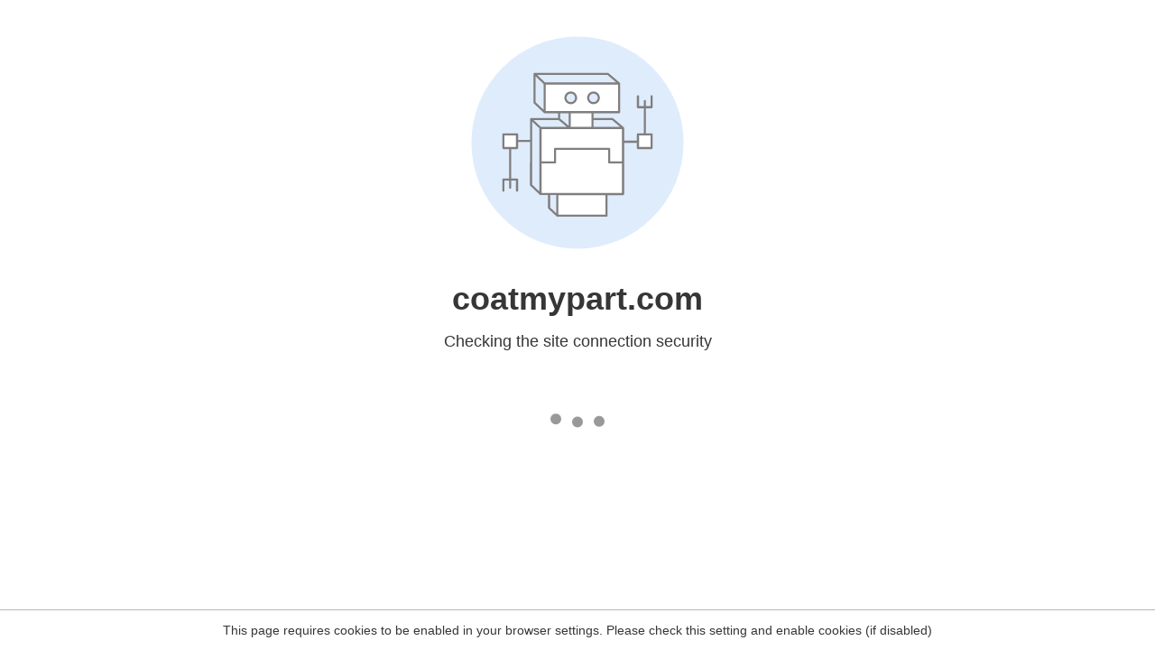

--- FILE ---
content_type: text/html
request_url: https://coatmypart.com/colors/ral-1024-ochre-yellow-2/
body_size: 79
content:
<html><head><link rel="icon" href="data:;"><meta http-equiv="refresh" content="0;/.well-known/sgcaptcha/?r=%2Fcolors%2Fral-1024-ochre-yellow-2%2F&y=ipc:18.117.178.208:1769315149.977"></meta></head></html>